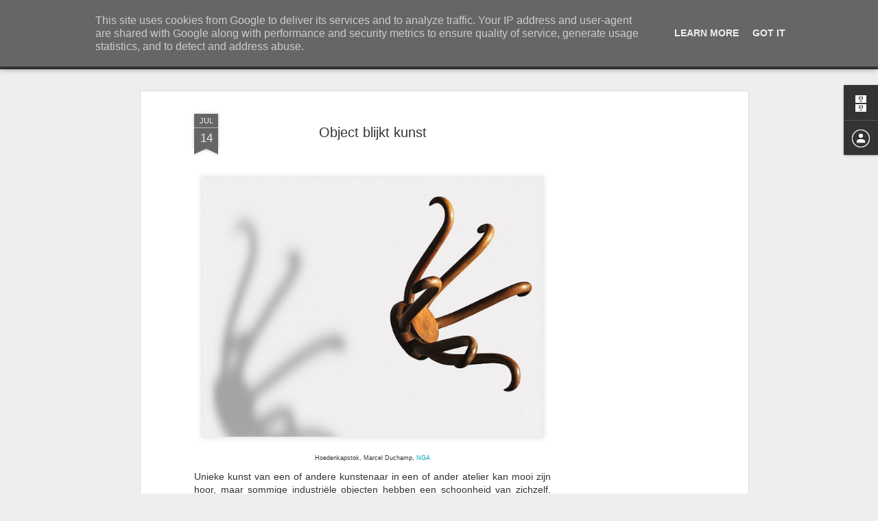

--- FILE ---
content_type: text/javascript; charset=UTF-8
request_url: http://www.dada2.nl/?v=0&action=initial&widgetId=Profile1&responseType=js&xssi_token=AOuZoY7-sqfsjvn3xd1I4IdpNuAJB1epyg%3A1768968436206
body_size: 348
content:
try {
_WidgetManager._HandleControllerResult('Profile1', 'initial',{'title': 'Over mij', 'team': false, 'showlocation': false, 'occupation': '', 'showoccupation': false, 'aboutme': '', 'showaboutme': true, 'displayname': 'Unknown', 'profileLogo': '//www.blogger.com/img/logo-16.png', 'hasgoogleprofile': false, 'userUrl': 'https://www.blogger.com/profile/03772723669011480481', 'viewProfileMsg': 'Mijn volledige profiel tonen', 'isDisplayable': true});
} catch (e) {
  if (typeof log != 'undefined') {
    log('HandleControllerResult failed: ' + e);
  }
}
